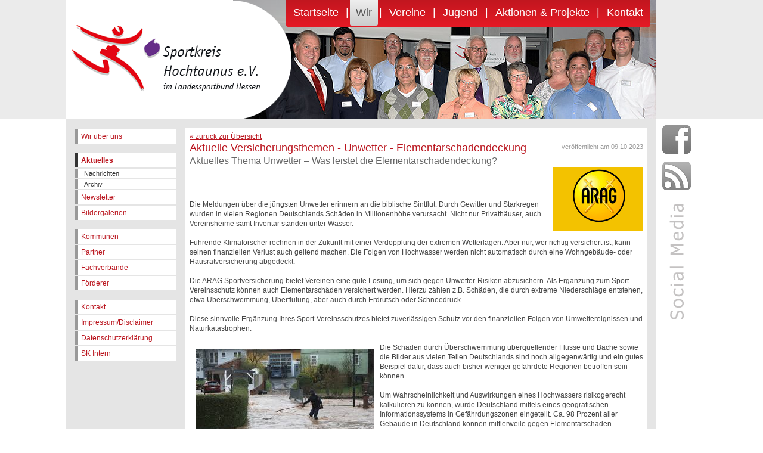

--- FILE ---
content_type: text/html; charset=UTF-8
request_url: https://www.sportkreis-hochtaunus.de/wir/aktuelles/2019-06-06_aktuelle_versicherungsthemen_-_unwetter_-_elementarschadendeckung
body_size: 3709
content:
<!doctype html>
<html>
<head>
<meta charset = "utf-8" />
<meta name="publisher" content="Sportkreis Hochtaunus e.V." />
<meta name="copyright" content="Sportkreis Hochtaunus e.V." />
<meta name="rights" content="Sportkreis Hochtaunus e.V." />
<meta name="distribution" content="GLOBAL" />
<meta name="language"    content="de" />
<meta http-equiv="content-language" content="de" />
<meta name="description" content="Die offizielle Webseite des Sportkreis Hochtaunus in Hessen" />
<meta name="keywords"    content="Sportkreis,Hochtaunus,Hessen,Deutschland,Vereine,Sport,Jugend,Förderungen,Projekte,Aktionen,Landessportbund" />
<meta name="title" content="Aktuelle Versicherungsthemen - Unwetter - Elementarschadendeckung - Aktuelles Thema Unwetter – Was leistet die Elementarschadendeckung?" />
<meta name="page-topic" content="Sport" />
<meta name="page-type"   content="Sport,Vereine,Sportkreise,Sportler" />
<meta name="resource-type" content="document" />
<meta http-equiv="expires" content="0" />
<meta name="abstract" content="Sportkreis" />
<meta name="Identifier-URL" content="http://www.sportkreis-hochtaunus.de/" />
<meta name="robots" content="index,follow" />
<meta http-equiv="Content-Script-Type" content="text/javascript" />
<meta http-equiv="Content-Style-Type" content="text/css" />
<meta name="revisit-after" content="1 day" />
<meta name="audience" content="Alle" />
<title>Aktuelle Versicherungsthemen - Unwetter - Elementarschadendeckung - Aktuelles Thema Unwetter – Was leistet die Elementarschadendeckung?</title>
<link rel="alternate" type="application/rss+xml" title="News RSS-Feed" href="/rss.xml" />
<script type="text/javascript" src="/inc/jquery/jquery-2.2.2.min.js"></script><script type="text/javascript" src="/inc/nyroModal_20141017/js/jquery.nyroModal.custom.min.js"></script>
<link type="text/css" rel="stylesheet" href="/inc/nyroModal_20141017/styles/nyroModal.css" />
<link rel="stylesheet" href="/inc/font-awesome-4.6.3/css/font-awesome.min.css">
<script type="text/javascript" src="/inc/jscripts_1.2.js"></script>
<link rel="shortcut icon" href="/favicon.ico" />
<link type="text/css" rel="stylesheet" href="/inc/css/skht-styles_0.4.css" />
	
<!-- Knowledge Graph -->
<script type="application/ld+json">
{
  "@context": "http://schema.org",
  "@type": "Organization",
  "url": "https://www.sportkreis-hochtaunus.de/",
  "logo": "https://www.sportkreis-hochtaunus.de/logo_sk_hochtaunus.png",
  "sameAs" : [
    "https://www.facebook.com/SportkreisHochtaunus/"],
  "contactPoint" : [{
    "@type" : "ContactPoint",
    "telephone" : "+49-6171-923215",
    "contactType" : "customer service",
    "areaServed" : "DE"
  }]}
</script>
	<meta property="fb:app_id" content="198033807003132">
	<meta property="og:type" content="article">
	<meta property="og:url" content="https://www.sportkreis-hochtaunus.de/wir/aktuelles/2019-06-06_aktuelle_versicherungsthemen_-_unwetter_-_elementarschadendeckung/2019-06-06_aktuelle_versicherungsthemen_-_unwetter_-_elementarschadendeckung.html">
	<meta property="og:title" content="Aktuelle Versicherungsthemen - Unwetter - Elementarschadendeckung - Aktuelles Thema Unwetter – Was leistet die Elementarschadendeckung?">
	<meta property="og:description" content="Die Meldungen über die jüngsten Unwetter erinnern an die biblische Sintflut. Durch Gewitter und Starkregen wurden in vielen Regionen Deutschlands Schäden in Millionenhöhe verursacht. Nicht nur Privathäuser, auch Vereinsheime samt Inventar standen unter Wasser.">
	<meta property="og:image" content="https://www.sportkreis-hochtaunus.de/images/nachrichten/9yabx9gd67.jpg">
	<meta property="og:site_name" content="Aktuelle Versicherungsthemen - Unwetter - Elementarschadendeckung - Aktuelles Thema Unwetter – Was leistet die Elementarschadendeckung?">
	<meta property="og:locale" content="de_DE">



<style type="text/css">

#header{

	background-image:url(img/headerpics/2019/wir.jpg);

}


</style>


<script type="text/javascript">

$(function(){

	$("#rightframe a img").hover(

	function(){

		timg = $(this).attr("src");

		timg = timg.replace("1.png","2.png");

		timg = $(this).attr("src",timg);

	},

	function(){	

		timg = $(this).attr("src");

		timg = timg.replace("2.png","1.png");

		timg = $(this).attr("src",timg);

	});

	

});

</script>

</head>



<body>

<div id="frame">

	<div id="middleframe">

    	<div id="header">

        	<img src="img/logo_sk_hochtaunus.png" alt="Logo Sportkreis Hochtaunus e.V." class="logoimg" />

        	<ul>

            	<li><a href="/">Startseite</a></li>
<li>|</li><li><a href="/wir" class="am">Wir</a></li>
<li>|</li><li><a href="/vereine">Vereine</a></li>
<li>|</li><li><a href="/jugend">Jugend</a></li>
<li>|</li><li><a href="/aktionen_und_projekte">Aktionen &amp; Projekte</a></li>
<li>|</li><li><a href="/wir/kontakt.html">Kontakt</a></li>

            </ul>

        </div>

        <div id="content">

       	 <div id="leftmenue"><a href="/wir/wir_ueber_uns.html">Wir über uns</a><span>&nbsp;</span><a href="/wir/aktuelles.html" class="noLMborder activeLM">Aktuelles</a><a href="/wir/aktuelles/nachrichten.html" class="subm">Nachrichten</a><a href="/wir/aktuelles/archiv.html" class="subm">Archiv</a><a href="/wir/newsletter.html">Newsletter</a><a href="/wir/galerien.html">Bildergalerien</a><span>&nbsp;</span><a href="/wir/kommunen.html">Kommunen</a><a href="/wir/partner.html">Partner</a><a href="/wir/fachverbaende.html">Fachverbände</a><a href="/wir/foerderer.html">Förderer</a><span>&nbsp;</span><a href="/wir/kontakt.html">Kontakt</a><a href="/wir/impressum.html">Impressum/Disclaimer</a><a href="/wir/datenschutzerklaerung.html">Datenschutzerklärung</a><a href="/wir/intern.html">SK Intern</a></div><div id="innercontent"><a href="/wir/aktuelles/2019-06-06_aktuelle_versicherungsthemen_-_unwetter_-_elementarschadendeckung.html">&laquo; zurück zur Übersicht</a><br /><div class="c"></div><div class="newsdate_r">veröffentlicht am 09.10.2023</div><h1>Aktuelle Versicherungsthemen - Unwetter - Elementarschadendeckung</h1><h2>Aktuelles Thema Unwetter – Was leistet die Elementarschadendeckung?</h2><img src="/images/nachrichten/9yabx9gd67.jpg" alt="Aktuelle Versicherungsthemen - Unwetter - Elementarschadendeckung" width="152" class="newspic"/><div id="aktuelles_details" class="read"><h2>&nbsp;</h2>

<h1>&nbsp;</h1>

<h4>&nbsp;</h4>
Die Meldungen &uuml;ber die j&uuml;ngsten Unwetter erinnern an die biblische Sintflut. Durch Gewitter und Starkregen wurden in vielen Regionen Deutschlands Sch&auml;den in Millionenh&ouml;he verursacht. Nicht nur Privath&auml;user, auch Vereinsheime samt Inventar standen unter Wasser.<br />
<br />
F&uuml;hrende Klimaforscher rechnen in der Zukunft mit einer Verdopplung der extremen Wetterlagen. Aber nur, wer richtig versichert ist, kann seinen finanziellen Verlust auch geltend machen. Die Folgen von Hochwasser werden nicht automatisch durch eine Wohngeb&auml;ude- oder Hausratversicherung abgedeckt.<br />
<br />
Die ARAG Sportversicherung bietet Vereinen eine gute L&ouml;sung, um sich gegen Unwetter-Risiken abzusichern. Als Erg&auml;nzung zum Sport-Vereinsschutz k&ouml;nnen auch Elementarsch&auml;den versichert werden. Hierzu z&auml;hlen z.B. Sch&auml;den, die durch extreme Niederschl&auml;ge entstehen, etwa &Uuml;berschwemmung, &Uuml;berflutung, aber auch durch Erdrutsch oder Schneedruck.<br />
<br />
Diese sinnvolle Erg&auml;nzung Ihres Sport-Vereinsschutzes bietet zuverl&auml;ssigen Schutz vor den finanziellen Folgen von Umweltereignissen und Naturkatastrophen.<br />
<br />
<img alt="" src="/images/editor/ymhrn2urxx.jpeg" style="margin: 10px; float: left; width: 299px; height: 168px;" />Die Sch&auml;den durch &Uuml;berschwemmung &uuml;berquellender Fl&uuml;sse und B&auml;che sowie die Bilder aus vielen Teilen Deutschlands sind noch allgegenw&auml;rtig und ein gutes Beispiel daf&uuml;r, dass auch bisher weniger gef&auml;hrdete Regionen betroffen sein k&ouml;nnen.<br />
<br />
Um Wahrscheinlichkeit und Auswirkungen eines Hochwassers risikogerecht kalkulieren zu k&ouml;nnen, wurde Deutschland mittels eines geografischen Informationssystems in Gef&auml;hrdungszonen eingeteilt. Ca. 98 Prozent aller Geb&auml;ude in Deutschland k&ouml;nnen mittlerweile gegen Elementarsch&auml;den versichert werden.<br />
Die entsprechenden Kontaktdaten finden Sie direkt auf der <a class="external-link-new-window" href="https://www.arag.de/versicherungen/vereine-verbaende/sport/" target="_blank" title="Opens external link in new window">Internetseite der ARAG</a>.<br />
<br />
Fragen bez&uuml;glich der Erg&auml;nzung Ihres Sport-Vereinsschutzes beantwortet Ihnen au&szlig;erdem das zust&auml;ndige Versicherungsb&uuml;ro (Otto-Fleck-Schneise 4, 60528 Frankfurt) des lsb h jederzeit gerne.<br />
<br />
Frau Sch&uuml;lzgen, E-Mail: <a class="mail" title="Opens window for sending email">Ursula.Schuelzgen(at)arag.de</a>, Telefon: 069/6789-252</div><div class="c">&nbsp;</div></div>

        <div class="c">&nbsp;</div>

        </div>

    </div>

	<div id="rightframe"><a href="https://www.facebook.com/SportkreisHochtaunus/" target="_blank"><img src="/img/sm_facebook1.png" width="48" height="48" alt="Facebook Account" /></a>
     
    <a href="/rss.xml" title="Sportkreis Hochtaunus e.V. - News-Feed " target="_blank" rel="alternate" type="application/rss+xml"><img src="img/sm_rss1.png" width="48" height="48" alt="" /></a><img src="img/social_media.png" width="24" height="194" alt="RSS News Feed" style="margin:10px 12px;" /></div>

    <div class="c">&nbsp;</div>

</div>

<div id="footer">

	<div id="footermargin">

	  <div style="float:right; margin-right:15px;">© Copyright 2025 Sportkreis Hochtaunus e.V.</div>

   	  <div style=" float:left; margin-left:15px;"><a href="/">Startseite</a> | <a href="/wir/impressum.html">Impressum/Disclaimer</a>  | <a href="/wir/datenschutzerklaerung.html">Datenschutz</a> | <a href="/wir/kontakt.html">Kontakt</a></div>

	  <table border="0" cellpadding="0" cellspacing="0" width="990">
	<tbody>
		<tr>
			<td align="right" style="width: 482px;" valign="middle" width="47%"><strong>Sportkreis Hochtaunus e.V.</strong><br />
			<br />
			Servicestelle Sport<br />
			Marxstra&szlig;e 20
			<div style="text-align: right;">61440 Oberursel (Taunus)</div>
			</td>
			<td style="width: 8px;">&nbsp;</td>
			<td style="width: 1.515625px; overflow: hidden; background-color: rgb(255, 255, 255);">&nbsp;</td>
			<td style="width: 8px;">&nbsp;</td>
			<td align="left" style="width: 478px;" valign="middle" width="47%">&nbsp;Tel.: 06171 - 923215
			<p>&nbsp;</p>
			&nbsp;E-Mail: <a href="mailto:info@sk-ht.de">info@sk-ht.de</a></td>
		</tr>
	</tbody>
</table>
	</div>

</div>

</body>
</html>

--- FILE ---
content_type: text/css
request_url: https://www.sportkreis-hochtaunus.de/inc/css/skht-styles_0.4.css
body_size: 3136
content:
@charset "utf-8";
/* CSS Document */
html,body,form{
	padding:0;
	margin:0;
}
body{
	background-color: #FFF;
	background-image:url(img/bg.png);
	background-position:top;
	background-repeat: repeat-x;
}
body,td,th {
	font-family: Tahoma, Geneva, sans-serif;
	font-size: 12px;
	color: #474747;
}
img {
	border:0;
}
hr{
	border:0 solid #ccc;
	height:1px;
	background:#ccc;
}
blockquote {
	border: none;
    border-left: #ccc solid 5px;
    padding: 5px 10px;
	font-size:13px;
}
table[border='1']{
	border:none;
	border-left: 1px solid #ccc;
	border-top: 1px solid #ccc;
}
table[border='1'] td{
	border:none;
	border-bottom: 1px solid #ccc;
	border-right: 1px solid #ccc;
}
h1, h2, h3, h4, h5, h6 {
	font-family: Tahoma, Geneva, sans-serif;
	font-weight:normal;
	margin:2px 0;
	padding:0;
	color:#ba151e;
}
h1 {
	font-size: 18px;
}
h2 {
	font-size: 16px;
}
h3 {
	font-size: 14px;
}
h4 {
	font-size: 12px;
}
h5 {
	font-size: 10px;
}
h6 {
	font-size: 9px;
}
.c{
	clear:both;
	overflow:hidden;
	height:0px;
}
a{
	color:#ba151e;
	text-decoration:underline;
}
a:hover{
	text-decoration:none;
	color:#CC6633;
}
.box_,.box_ok,.box_error,.box_hinweis{
	padding: 10px;
	background:#f4f4f4;
	border-radius:5px;
	color:#555;
	font-size:16px;
	text-align:center;
	margin:10px;
	border: 0.3px dashed #555;
}
.box_ok{
	background-color:#E1F4DD;
	border-color:#336633;
	color:#336633;
}
.box_error{
	background-color: #FFEAEA;
	border-color:#900;
	color:#900;
}
.box_hinweis{
	background-color: #FFC;
	border-color: #F93;
	color:#F93;
}
#dc_adobe{
	font-size:10px;
	margin-top:20px;
}
.newsdate{
	font-size:11px;
	color:#999;
	margin-top:4px;
	display:block;
}
.newsdate_r{
	font-size:11px;
	color:#999;
	margin-top:4px;
	display:block;
	float:right;
}
.newspic{
	float:right;
	margin:0 0 10px 10px;
}
/*  -----------------
HTML Gerüst
*/
#frame{
	margin:auto;
	width:1058px;
}
#middleframe{
	float:left;
	width:990px;
	background:#FFF;
}
#rightframe{
	float:left;
	width:48px;
	margin:210px 0px 10px 10px;
	height:355px;
}
#rightframe img{
	margin-bottom:10px;
}
#header{
	height:200px;
	background-color:#d3d3d3;
	background-image:url(img/headerpics/startseite.jpg);
	background-repeat:no-repeat;
}
/*#header #socialmedialinks{
	float:right;
	margin:0 5px;
	padding:3px 7px;
	background:#fff;
	border-bottom-left-radius:3px;
	border-bottom-right-radius:3px;
	z-index:101;
	position:relative;
}
#header #socialmedialinks img{
	margin:0 3px;
}*/
#header img.logoimg{
	position:absolute;
	/*margin:5px 0px 6px 20px;*/
	z-index:99;
}
#header ul{
	overflow:auto;
	float:right;/*
	background-color:#D01822;
	background-image:url(img/menue-bg.png);
	background-repeat:repeat-x;*/
	background: rgb(194,22,31); /* Old browsers */
	background: -moz-linear-gradient(top,  rgba(194,22,31,1) 0%, rgba(229,26,37,1) 100%); /* FF3.6+ */
	background: -webkit-gradient(linear, left top, left bottom, color-stop(0%,rgba(194,22,31,1)), color-stop(100%,rgba(229,26,37,1))); /* Chrome,Safari4+ */
	background: -webkit-linear-gradient(top,  rgba(194,22,31,1) 0%,rgba(229,26,37,1) 100%); /* Chrome10+,Safari5.1+ */
	background: -o-linear-gradient(top,  rgba(194,22,31,1) 0%,rgba(229,26,37,1) 100%); /* Opera 11.10+ */
	background: -ms-linear-gradient(top,  rgba(194,22,31,1) 0%,rgba(229,26,37,1) 100%); /* IE10+ */
	background: linear-gradient(to bottom,  rgba(194,22,31,1) 0%,rgba(229,26,37,1) 100%); /* W3C */
	filter: progid:DXImageTransform.Microsoft.gradient( startColorstr='#c2161f', endColorstr='#e51a25',GradientType=0 ); /* IE6-9 */
	list-style:none;
	padding:0;
	margin:0 10px 0 0 ;
	height:45px;
	border-bottom-left-radius:3px;
	border-bottom-right-radius:3px;
	z-index:100;
	position:relative;
}
#header li{
	float:left;
	color:#fff;
	line-height:42px;
	font-size:18px;
}
#header li a{
	display:block;
	line-height:43px;
	padding:0 10px;
	color:#FFF;
	text-decoration:none;
	font-size:18px;
	margin: 0 2px 2px 2px;
	border-bottom-left-radius:3px;
	border-bottom-right-radius:3px;
}

#header li a.am{
	background: rgb(238,238,238); /* Old browsers */
	background: -moz-linear-gradient(top,  rgba(238,238,238,1) 0%, rgba(204,204,204,1) 100%); /* FF3.6+ */
	background: -webkit-gradient(linear, left top, left bottom, color-stop(0%,rgba(238,238,238,1)), color-stop(100%,rgba(204,204,204,1))); /* Chrome,Safari4+ */
	background: -webkit-linear-gradient(top,  rgba(238,238,238,1) 0%,rgba(204,204,204,1) 100%); /* Chrome10+,Safari5.1+ */
	background: -o-linear-gradient(top,  rgba(238,238,238,1) 0%,rgba(204,204,204,1) 100%); /* Opera 11.10+ */
	background: -ms-linear-gradient(top,  rgba(238,238,238,1) 0%,rgba(204,204,204,1) 100%); /* IE10+ */
	background: linear-gradient(to bottom,  rgba(238,238,238,1) 0%,rgba(204,204,204,1) 100%); /* W3C */
	filter: progid:DXImageTransform.Microsoft.gradient( startColorstr='#eeeeee', endColorstr='#cccccc',GradientType=0 ); /* IE6-9 */
	color:#555;
}
#header li a:hover{
	text-decoration:none;
	background:#FFFFFF;
	color:#ba151e;
}
#content{
	background:#e5e5e5;
	padding:15px;
}
#leftmenue{
	float:left;
	width:170px;
}
#leftmenue a{
	display:block;/*
	border-bottom:1px dashed #999;*/
	padding:5px;
	background:#fff;
	text-decoration:none;
	border-left:5px #999 solid;
	margin-top:2px;
}
#leftmenue a.subm{
	font-size:11px;
	padding: 2px 5px 2px 10px;
	color:#333;
}
#leftmenue a.activeLM{
	border-color:#333333;
	font-weight:bold;
}
#innercontent{
	float:left;
	width: 761px;
	min-height:350px;
	margin-left:15px;
	background:#fff;
	padding:7px;
}
#innercontent h2{
	color:#666;
}
.titleheader{
	margin-bottom:15px;
	padding-bottom:5px;
	border-bottom: 1px solid #efefef;
}
#footer{
	background-color:#B6151D;
	background-image: url(img/footer-bg.png);
	background-position:bottom;
	background-repeat: repeat-x;
	width:100%;
	min-width:1058px;
}
#footer td{
	color:#fff;}
#footer div#footermargin{
	width:990px;
	margin:auto;
	color:#fff;
	text-align:center;
	font-size:11px;
	padding:10px 70px 10px 0;
}
#footer .footerg{
	float:left;
	padding:5px;
	border:1px dashed #fff;
	margin:10px;
}
#footer a{
	color:#fff;
	text-decoration:underline;
}
#footer a:hover{
	text-decoration:none;
	color:#ccc;
}

/*  -----------------
Module
*/
/* Startseite */
#newspane{
	width:500px;
	float:left;
}
#newspane h1,#clubpane h1,#eventpane h1,#angebotspane h1{
	background:#FFF;
	padding:3px 10px;
}
#newspane h1 img{
	position:absolute;
	margin:-12px 0 0 452px;
}
#newspane div{
	margin:10px 0;
	cursor:pointer;
	padding:2px;
}
#newspane div:hover{
	background:#f4f4f4;
}
#newspane div h1{
	background:none;
	color:#333;
	padding:3px;
	padding:0;	
}
#newspane div h2{
	color:#ba151e;
}
#newspane div p{
	line-height:180%;
	margin:0;
}
#newspane div img{
	position:relative;
	float:right;
	margin-top:24px;
	margin-right:5px;
}
#newspane a{
	display:block;
	text-align:right;
}
#clubpane,#welcomepane,#eventpane,#angebotspane,#newsletterpane{
	clear: right;
	float:right;
	width:440px;
	margin-bottom:20px;
}
#start_sb{
	clear: right;
	float:right;
	width:410px;
	margin-bottom:20px;
	background:#FFF;
	padding:15px;	
}
#angebotspane{
	background:#FFF;
	padding: 0 5px 10px;
	width:430px;
}

#clubpane div,#eventpane div,#angebotspane div{
	border-bottom:1px solid #efefef;
	overflow:auto;
	padding:10px;
	cursor:pointer;
}
#clubpane div:hover,#eventpane div:hover,#angebotspane div:hover{
	background:#f4f4f4;
}
#clubpane h1 img,#eventpane h1 img,#angebotspane h1 img{
	position:absolute;
	margin:-12px 0 0 392px;
}
#clubpane img.vlogo{
	float:left;
	margin-right:10px;
}
#clubpane a,#eventpane a,#angebotspane a{
	float:right;
	display:block;
	margin-top:10px;
}
#clubpane h2{
	display:inline;
	color:#333333;
}
#clubpane h3{
	display:inline;
}
#welcomepane,#newsletterpane{
	background-color: #e5212b;
	background-image:url(img/startseite/bg_willkommen.png);
	background-repeat:no-repeat;
	background-position:top;
	color:#FFFFFF;
	line-height:180%;
}
#welcomepane img{
	float:right;
	margin: 0 0 10px 10px;
}
#welcomepane h1,
#newsletterpane h1,
#welcomepane h2,
#welcomepane h3,
#welcomepane h4{
	color:#FFF;
}
#welcomepane h3{
	font-size:18px;
}
#welcomepane h4{
	font-size:16px;
}
#welcomepane a{
	color:#FFF;
	font-weight:bold;
	text-align:right;
	display:block;
}
#newsletterpane a{
	clear:right;
	float:right;
	color:#FFF;
	display:block;
	font-size:15px;
	line-height:16px;
	margin:5px;
	text-decoration:none;
	border:1px solid #9B070F;
	padding:3px;
	border-radius: 3px;
	width:90px;
}
#newsletterpane a:first-child{
	margin-top:20px;	
}

#newsletterpane a:hover{
	box-shadow:#ccc 0px 0px 5px;
}
#newsletterpane a img{
	margin-bottom:-2px;	
}
#welcomepane div:first-child,#newsletterpane div:first-child{
	margin:10px;
}
#welcomepane div:first-child{
	min-height:180px;
}

/* NEWSSEITE */
#aktuelles_uebersicht div{
	padding:10px;
	border-bottom:1px dashed #efefef;
	cursor:pointer;
}
#aktuelles_uebersicht div:last-child{
	border:none;
}
#aktuelles_uebersicht div:hover{	
	background:#f4f4f4;
}
#aktuelles_uebersicht div img{
	clear:right;
	float:right;
}
#aktuelles_uebersicht div a{
	clear:right;
	float:right;
}
#aktuelles_uebersicht div p{
	line-height:180%;
	margin:0;
}
#aktuelles_uebersicht h3{	
}
#aktuelles_uebersicht h4{	
	color:#333333;
	font-weight:bold;	
}
#aktuelles_details{
	line-height:140%;
}
#aktuelles_details img{
	max-width:760px;
	height:auto !important;
}
#vereinssuche{
	border:1px dashed #ccc;
	margin:5px;
	padding:15px;
}

#vereinssuche label{
	float:left;
	display:block;
	padding:5px;
	font-size:14px;
	color:#999;
}
#vereinssuche label input,#vereinssuche label select{
	display:block;
	margin-top:3px;
	width: 220px;
}
#vereinssuche label input{
	width:440px;
}
#vereinssuche button{
	font-size:14px;
	padding:5px 15px;
	margin-top:20px;
	float:left;
}
.vereinslist{
	border:1px dotted #333;
	padding:5px;
	margin:5px;
	width:230px;
	height:130px;
	float:left;
	overflow:hidden;
}

.vereinslist .vlogo{
	float:right;
	margin: 0 0 2px 2px;
}

.vereinslist a{
	display:block;
	position:absolute;
	margin: 100px 0px 0 200px;
}
.vereinslist h2{
	margin-bottom:10px;
}
.vereinslist:hover{
	cursor:pointer;
	background:#f4f4f4;
}
#vereinsdetails{
	margin:10px;
	line-height:180%;
}
#vereinsdetails img{
	float:right;
}
/* INTERN */
#logform{
	padding:30px;
	margin:30px 180px;
	border: 1px dashed #ccc;
	width:260px;
}

#logform input,#logform label{
	display:block;
	font-size:16px;
	width:250px;
	color:#666666;
	
}
#logform input{
	border:1px solid #ccc;
	padding:5px;
}
#logform label{
	margin-bottom:15px;
	color:#999;
}
#logoutbut{
	float:right;
	text-decoration:none;
	display:block;
	padding: 5px 10px;
	border:#ccc 1px dashed;
	border-radius:5px;
	margin:15px;
}

#logoutbut:hover{
	background:#fcfcfc;
	border-color:#666;
	color:#333333;
}
.interneNews{
	margin:20px;
	padding:10px;
	border: 1px dashed #ccc;
}
.interneNews:hover{
	background:#fcfcfc;
	cursor:pointer;
}
/* LSBH Angebote */
#angebot_senden{
	font-size:14px;
	padding:5px 15px;
	margin-top:20px;
}
.abutton{
	background:	#ba151e;
	color:#fff;
	text-decoration:none;
	font-size:14px;
	padding:5px 15px;
	display:block;
}
.abutton:hover{
	background:	#ba151e;
	color:#fff;
	opacity:0.7;
}
.errorfield{
	border:#900 1px solid;
	color:#900;
	box-shadow:#FFD2D2 0 0 10px;
}

#angebotssuche{
	border:1px dashed #ccc;
	margin:5px;
	padding:15px;
}

#angebotssuche label:not(.checkbox){
	float:left;
	display:block;
	padding:5px;
	font-size:14px;
	color:#999;
}
#angebotssuche label:not(.checkbox) input,#angebotssuche label select{
	display:block;
	margin-top:3px;
	width: 220px;
}
#angebotssuche label:not(.checkbox) input{
	width:440px;
}
#angebotssuche button{
	font-size:14px;
	padding:5px 15px;
	margin-top:20px;
	float:left;
}

.ui-autocomplete-loading {
	background-image: url(/img/ajax-load.gif);
	background-repeat:no-repeat;
	background-position:right center;
	background-size:contain;
}
/* Galerie */
#galerien h2{
	margin-top:20px !important;
}
#galerien p{
	margin-top:0px !important;
}
#galerien .gk{
	text-align:center;
	float:left;
	box-shadow: 0 0 10px #ccc;
	background:#fff;
	width:210px;
	height:240px;
	margin:15px;
}
#galerien .gk a{
	display:block;
	padding:20px;
	text-decoration:none;
	color:#222;
	font-size:11px;
}

#galerien .gk:hover{
	background:#FFEFCF;
}
#galerien .gk img{
	width:170px;
}
#galerien .gk em{
	width:170px;
	height:170px;
	line-height:170px;
	margin-bottom:4px;
	background:#dfdfdf;
	color:#aaa;
	display:block;
}
#galerien .gk span{
	display:block;
}